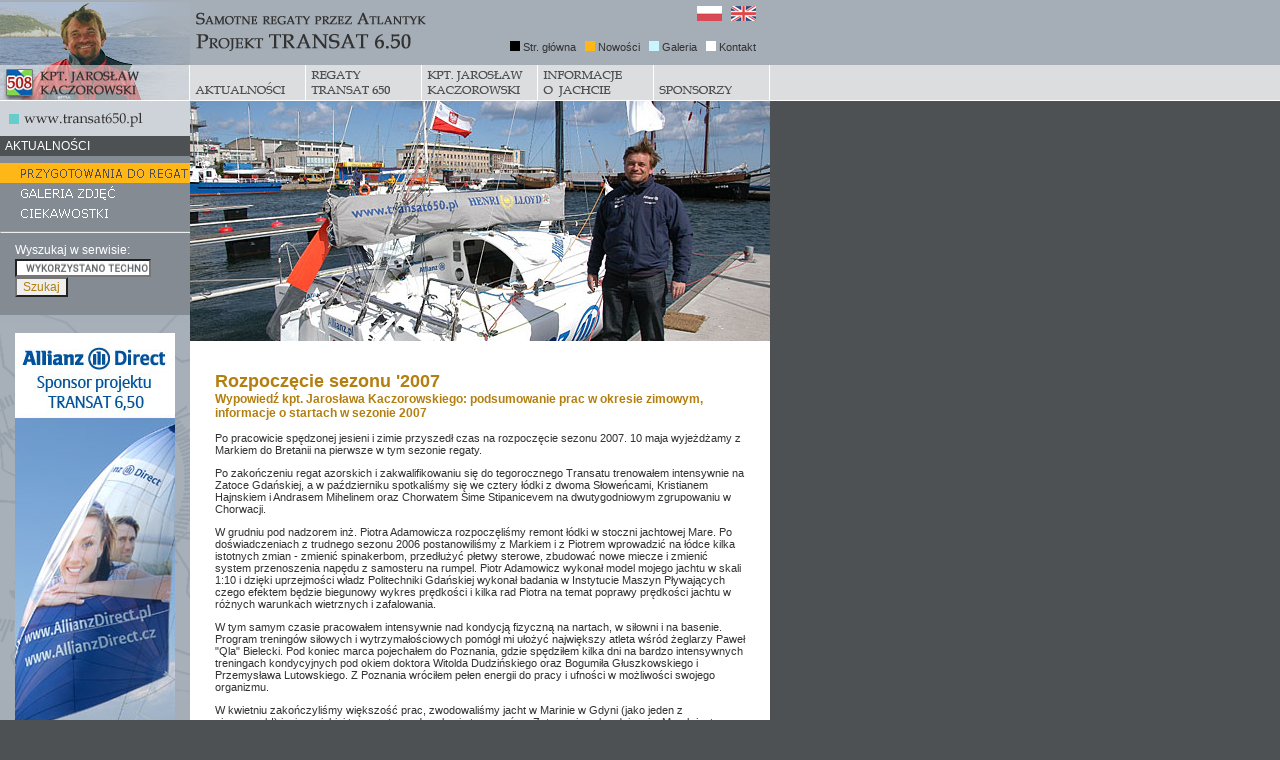

--- FILE ---
content_type: text/html
request_url: https://transat650.pl/news_pocz2007.html
body_size: 6802
content:
<!DOCTYPE html PUBLIC "-//W3C//DTD XHTML 1.0 Transitional//EN" "http://www.w3.org/TR/xhtml1/DTD/xhtml1-transitional.dtd">
<html xmlns="http://www.w3.org/1999/xhtml"><!-- InstanceBegin template="/Templates/news.dwt" codeOutsideHTMLIsLocked="false" -->
<head>
<meta http-equiv="Content-Type" content="text/html; charset=iso-8859-2" />
<!-- InstanceBeginEditable name="doctitle" -->
<title>kpt. Kaczorowski: podsumowanie prac w okresie zimowym, informacje o startach w sezonie 2007</title>
<!-- InstanceEndEditable -->
<style type="text/css">
<!--
body {
	margin-left: 0px;
	margin-top: 0px;
	margin-right: 0px;
	margin-bottom: 0px;
	background-color: #4D5154;
}
-->
</style>
<meta http-equiv="imagetoolbar" content="no" />
<link href="stylowy.css" rel="stylesheet" type="text/css" />
<script type="text/JavaScript">
<!--
function mmLoadMenus() {
  if (window.mm_menu_1126190441_0) return;
    window.mm_menu_1126190441_0 = new Menu("root",190,20,"Verdana, Arial, Helvetica, sans-serif",12,"#FFFFFF","#FFFFFF","#848B93","#4D5154","left","middle",3,0,500,-5,7,true,false,true,0,false,false);
  mm_menu_1126190441_0.addMenuItem("PRZYGOTOWANIA&nbsp;DO&nbsp;REGAT","location='aktualnosci.html'");
  mm_menu_1126190441_0.addMenuItem("GALERIA&nbsp;ZDJĘĆ","location='galeria.html'");
  mm_menu_1126190441_0.addMenuItem("CIEKAWOSTKI","location='ciekawostki.html'");
   mm_menu_1126190441_0.hideOnMouseOut=true;
   mm_menu_1126190441_0.bgColor='#555555';
   mm_menu_1126190441_0.menuBorder=1;
   mm_menu_1126190441_0.menuLiteBgColor='#FFFFFF';
   mm_menu_1126190441_0.menuBorderBgColor='#777777';
  window.mm_menu_1126192848_0 = new Menu("root",190,20,"Verdana, Arial, Helvetica, sans-serif",12,"#FFFFFF","#FFFFFF","#848B93","#4D5154","left","middle",3,0,500,-5,7,true,false,true,0,false,false);
  mm_menu_1126192848_0.addMenuItem("ZASADY","location='zasady.html'");
  mm_menu_1126192848_0.addMenuItem("HISTORIA","location='historia.html'");
  mm_menu_1126192848_0.addMenuItem("TRASA","location='trasa.html'");
  mm_menu_1126192848_0.addMenuItem("REGATY&nbsp;KWALIFIKACYJNE","location='kwalifikacje.htm'");
   mm_menu_1126192848_0.hideOnMouseOut=true;
   mm_menu_1126192848_0.bgColor='#555555';
   mm_menu_1126192848_0.menuBorder=1;
   mm_menu_1126192848_0.menuLiteBgColor='#FFFFFF';
   mm_menu_1126192848_0.menuBorderBgColor='#777777';
window.mm_menu_1126192949_0 = new Menu("root",190,20,"Verdana, Arial, Helvetica, sans-serif",12,"#FFFFFF","#FFFFFF","#848B93","#4D5154","left","middle",3,0,500,-5,7,true,false,true,0,false,false);
  mm_menu_1126192949_0.addMenuItem("ŻYCIORYS&nbsp;ŻEGLARSKI","location='zyciorys.html'");
  mm_menu_1126192949_0.addMenuItem("PRYWATNIE","location='prywatnie.html'");
  mm_menu_1126192949_0.addMenuItem("KONTAKT","location='kontakt.html'");
   mm_menu_1126192949_0.hideOnMouseOut=true;
   mm_menu_1126192949_0.bgColor='#555555';
   mm_menu_1126192949_0.menuBorder=1;
   mm_menu_1126192949_0.menuLiteBgColor='#FFFFFF';
   mm_menu_1126192949_0.menuBorderBgColor='#777777';
  window.mm_menu_1126193047_0 = new Menu("root",190,20,"Verdana, Arial, Helvetica, sans-serif",12,"#FFFFFF","#FFFFFF","#848B93","#4D5154","left","middle",3,0,500,-5,7,true,false,true,0,false,false);
  mm_menu_1126193047_0.addMenuItem("DANE&nbsp;TECHNICZNE","location='jacht.html'");
  mm_menu_1126193047_0.addMenuItem("PRACE&nbsp;ADAPTACYJNE","location='prace.html'");
   mm_menu_1126193047_0.hideOnMouseOut=true;
   mm_menu_1126193047_0.bgColor='#555555';
   mm_menu_1126193047_0.menuBorder=1;
   mm_menu_1126193047_0.menuLiteBgColor='#FFFFFF';
   mm_menu_1126193047_0.menuBorderBgColor='#777777';
            window.mm_menu_1126193142_0 = new Menu("root",190,20,"Verdana, Arial, Helvetica, sans-serif",12,"#FFFFFF","#FFFFFF","#848B93","#4D5154","left","middle",3,0,500,-5,7,true,false,true,0,false,false);
  mm_menu_1126193142_0.addMenuItem("SPONSORZY&nbsp;PROJEKTU","location='sponsor.html'");
  mm_menu_1126193142_0.addMenuItem("MEDIA&nbsp;WSPÓŁPRACUJĄCE","location='wspierajacy.html'");
  mm_menu_1126193142_0.addMenuItem("OFERTA&nbsp;SPONSORSKA","location='oferta.html'");
  mm_menu_1126193142_0.addMenuItem("REKOMENDACJE","location='spons_rekomendacje.htm'");
   mm_menu_1126193142_0.hideOnMouseOut=true;
   mm_menu_1126193142_0.bgColor='#555555';
   mm_menu_1126193142_0.menuBorder=1;
   mm_menu_1126193142_0.menuLiteBgColor='#FFFFFF';
   mm_menu_1126193142_0.menuBorderBgColor='#777777';

mm_menu_1126193142_0.writeMenus();
} // mmLoadMenus()

function MM_preloadImages() { //v3.0
  var d=document; if(d.images){ if(!d.MM_p) d.MM_p=new Array();
    var i,j=d.MM_p.length,a=MM_preloadImages.arguments; for(i=0; i<a.length; i++)
    if (a[i].indexOf("#")!=0){ d.MM_p[j]=new Image; d.MM_p[j++].src=a[i];}}
}

function MM_findObj(n, d) { //v4.01
  var p,i,x;  if(!d) d=document; if((p=n.indexOf("?"))>0&&parent.frames.length) {
    d=parent.frames[n.substring(p+1)].document; n=n.substring(0,p);}
  if(!(x=d[n])&&d.all) x=d.all[n]; for (i=0;!x&&i<d.forms.length;i++) x=d.forms[i][n];
  for(i=0;!x&&d.layers&&i<d.layers.length;i++) x=MM_findObj(n,d.layers[i].document);
  if(!x && d.getElementById) x=d.getElementById(n); return x;
}

function MM_nbGroup(event, grpName) { //v6.0
  var i,img,nbArr,args=MM_nbGroup.arguments;
  if (event == "init" && args.length > 2) {
    if ((img = MM_findObj(args[2])) != null && !img.MM_init) {
      img.MM_init = true; img.MM_up = args[3]; img.MM_dn = img.src;
      if ((nbArr = document[grpName]) == null) nbArr = document[grpName] = new Array();
      nbArr[nbArr.length] = img;
      for (i=4; i < args.length-1; i+=2) if ((img = MM_findObj(args[i])) != null) {
        if (!img.MM_up) img.MM_up = img.src;
        img.src = img.MM_dn = args[i+1];
        nbArr[nbArr.length] = img;
    } }
  } else if (event == "over") {
    document.MM_nbOver = nbArr = new Array();
    for (i=1; i < args.length-1; i+=3) if ((img = MM_findObj(args[i])) != null) {
      if (!img.MM_up) img.MM_up = img.src;
      img.src = (img.MM_dn && args[i+2]) ? args[i+2] : ((args[i+1])? args[i+1] : img.MM_up);
      nbArr[nbArr.length] = img;
    }
  } else if (event == "out" ) {
    for (i=0; i < document.MM_nbOver.length; i++) {
      img = document.MM_nbOver[i]; img.src = (img.MM_dn) ? img.MM_dn : img.MM_up; }
  } else if (event == "down") {
    nbArr = document[grpName];
    if (nbArr)
      for (i=0; i < nbArr.length; i++) { img=nbArr[i]; img.src = img.MM_up; img.MM_dn = 0; }
    document[grpName] = nbArr = new Array();
    for (i=2; i < args.length-1; i+=2) if ((img = MM_findObj(args[i])) != null) {
      if (!img.MM_up) img.MM_up = img.src;
      img.src = img.MM_dn = (args[i+1])? args[i+1] : img.MM_up;
      nbArr[nbArr.length] = img;
  } }
}
//-->
</script>
<script language="JavaScript" src="mm_menu.js"></script>
<style type="text/css">
<!--
#Layer1 {
	position:absolute;
	left:209px;
	top:118px;
	width:347px;
	height:53px;
	z-index:1;
}
#Layer2 {
	position:absolute;
	left:213px;
	top:138px;
	width:522px;
	height:60px;
	z-index:1;
}
-->
</style>
<script type="text/javascript">
<!--
function MM_reloadPage(init) {  //reloads the window if Nav4 resized
  if (init==true) with (navigator) {if ((appName=="Netscape")&&(parseInt(appVersion)==4)) {
    document.MM_pgW=innerWidth; document.MM_pgH=innerHeight; onresize=MM_reloadPage; }}
  else if (innerWidth!=document.MM_pgW || innerHeight!=document.MM_pgH) location.reload();
}
MM_reloadPage(true);
//-->
</script>
<script language="JavaScript" type="text/JavaScript">
<!--

function MM_jumpMenu(targ,selObj,restore){ //v3.0
  eval(targ+".location='"+selObj.options[selObj.selectedIndex].value+"'");
  if (restore) selObj.selectedIndex=0;
}
//-->
</script>
<!-- InstanceBeginEditable name="head" --><!-- InstanceEndEditable -->
<meta name="Description" content="Witryna internetowa projektu TRANSAT 650. Kpt. Jarosław Kaczorowski bierze udział w regatach przez Atlantyk. " />
<meta name="Keywords" content="TRANSAT 6.50, transat650, Jarosław Kaczorowski, regaty, La Rochelle, classemini, samotne regaty przez Atlantyk, Solo Transatlantic Race" />
</head>
<body onload="MM_preloadImages('grafika/menu/aktu_on.gif','grafika/menu/regaty_on.gif','grafika/menu/kpt_jaro_on.gif','grafika/menu/jacht_on.gif','grafika/menu/sponsorzy_on.gif','grafika/menu_boczne/aktual_galeria_on.gif','grafika/menu_boczne/aktual_ciekawostki_on.gif','grafika/menu_boczne/aktual_przyg_on.gif','grafika/menu_boczne/sponsor_gl_on.gif','grafika/menu_boczne/sponsor_wspiera_on.gif','grafika/menu_boczne/sponsor_oferta_on.gif','grafika/menu_boczne/jacht_dane_on.gif','grafika/menu_boczne/jacht_adaptacja_on.gif','grafika/menu_boczne/kpt_zyciorys_on.gif','grafika/menu_boczne/kpt_prywatnie_on.gif','grafika/menu_boczne/kpt_kontakt_on.gif','grafika/menu_boczne/aktual_przyg_on.gif')">
<script language="JavaScript1.2">mmLoadMenus();</script>
<table width="100%" border="0" cellpadding="0" cellspacing="0" id="glowna">
  <tr>
    <td width="190" rowspan="2"><a href="index.html"></a><a href="index.html"><img src="grafika/hp/kpt_508.jpg" alt="" width="190" height="100" border="0" /></a></td>
    <td width="580" height="65"><table width="100%" border="0" cellpadding="0" cellspacing="0" background="grafika/kont/transat650.gif" id="transat650">
      <!--DWLayoutTable-->
      <tr>
        <td width="233" height="65">&nbsp;</td>
        <td width="333" align="left" valign="middle"><table width="100%" border="0" cellspacing="0" cellpadding="0">
          <tr>
            <td height="30" align="right" valign="middle"><span class="txt_zwykly"> </span><span class="wersje_jezyk">&nbsp;<img src="grafika/kont/pl.gif" width="25" height="15" border="0" />&nbsp;&nbsp;&nbsp;<!-- InstanceBeginEditable name="ANG" --><a href="ang/news_azory_polmetek.htm"><img src="grafika/kont/ang.gif" width="25" height="15" border="0" /></a><!-- InstanceEndEditable --></span></td>
          </tr>
          <tr>
            <td height="35" align="right" valign="middle" class="txt_zwykly"><img src="grafika/kwadraty/kwadrat_czarny.gif" width="10" height="10" /> <a href="index.html" class="txt_zwykly">Str. główna</a>&nbsp;&nbsp;&nbsp;<img src="grafika/kwadraty/kwadrat.gif"  width="10" height="10" /> <a href="aktualnosci.html" class="txt_zwykly">Nowości</a>&nbsp;&nbsp;&nbsp;<img src="grafika/kwadraty/kwadrat_maj.gif"  width="10" height="10" /> <a href="galeria.html" class="txt_zwykly">Galeria</a>&nbsp;&nbsp;&nbsp;<img src="grafika/kwadraty/kwadrat_bialy.gif"  width="10" height="10" /> <a href="kontakt.html" class="txt_zwykly">Kontakt</a></td>
          </tr>
        </table></td>
        <td width="14" align="right" valign="top" class="txt_zwykly"><br /></td>
      </tr>
    </table></td>
    <th height="65" bgcolor="#A5AEB7">&nbsp;</th>
  </tr>
  <tr>
    <td width="580" height="35">      <table width="580" border="0" cellpadding="0" cellspacing="0" id="menu">
        <tr>
          <td width="116" height="35"><a href="aktualnosci.html" target="_top" onclick="MM_nbGroup('down','group1','aktu','',1)" onmouseover="MM_nbGroup('over','aktu','grafika/menu/aktu_on.gif','',1)" onmouseout="MM_nbGroup('out')"><img src="grafika/menu/aktu.gif" alt="" name="aktu" border="0" onmouseover="MM_showMenu(window.mm_menu_1126190441_0,0,36,null,'aktu')" onmouseout="MM_startTimeout();" /></a></td>
          <td width="116" height="35"><a href="zasady.html" target="_top" onclick="MM_nbGroup('down','group1','regaty','',1)" onmouseover="MM_nbGroup('over','regaty','grafika/menu/regaty_on.gif','',1)" onmouseout="MM_nbGroup('out')"><img src="grafika/menu/regaty.gif" alt="" name="regaty" width="116" height="35" border="0" onmouseover="MM_showMenu(window.mm_menu_1126192848_0,0,36,null,'regaty')" onmouseout="MM_startTimeout();" /></a></td>
          <td width="116" height="35"><a href="zyciorys.html" target="_top" onclick="MM_nbGroup('down','group1','kptjaro','',1)" onmouseover="MM_nbGroup('over','kptjaro','grafika/menu/kpt_jaro_on.gif','',1)" onmouseout="MM_nbGroup('out')"><img src="grafika/menu/kpt_jaro.gif" alt="" name="kptjaro" width="116" height="35" border="0" onmouseover="MM_showMenu(window.mm_menu_1126192949_0,0,36,null,'kptjaro')" onmouseout="MM_startTimeout();" /></a></td>
          <td width="116" height="35"><a href="jacht.html" target="_top" onclick="MM_nbGroup('down','group1','jacht','',1)" onmouseover="MM_nbGroup('over','jacht','grafika/menu/jacht_on.gif','',1)" onmouseout="MM_nbGroup('out')"><img src="grafika/menu/jacht.gif" alt="" name="jacht" width="116" height="35" border="0" onmouseover="MM_showMenu(window.mm_menu_1126193047_0,0,36,null,'jacht')" onmouseout="MM_startTimeout();" /></a></td>
          <td width="116" height="35"><a href="sponsor.html" target="_top" onclick="MM_nbGroup('down','group1','sponsorzy','',1)" onmouseover="MM_nbGroup('over','sponsorzy','grafika/menu/sponsorzy_on.gif','',1)" onmouseout="MM_nbGroup('out')"><img src="grafika/menu/sponsorzy.gif" alt="" name="sponsorzy" width="116" height="35" border="0" onmouseover="MM_showMenu(window.mm_menu_1126193142_0,-74,36,null,'sponsorzy')" onmouseout="MM_startTimeout();" /></a></td>
        </tr>
    </table></td>
    <td height="35" bgcolor="#DCDDDE">&nbsp;</td>
  </tr>
  <tr>
    <td height="1" colspan="3" bgcolor="#ffFFFF"><img src="grafika/kont/pusty.gif" width="1" height="1" /></td>
  </tr>
  <tr>
    <td width="190" valign="top" bgcolor="#A5AEB7"><table width="190" border="0" cellpadding="0" cellspacing="0" background="grafika/kont/nswe.gif" id="lewa">
      <tr>
        <td>          <table width="190" border="0" cellpadding="0" cellspacing="0" id="menu_boczne">
              <tr bgcolor="#848b93">
                <td height="30" colspan="2" valign="top" bgcolor="#A5AEB7"><img src="grafika/kont/url.gif" width="190" height="35" /></td>
              </tr>
              <tr bgcolor="#4d5154">
                <td width="190" height="20" class="menu_boczne">&nbsp;&nbsp;AKTUALNOŚCI</td>
                <td width="10" height="20">&nbsp;</td>
              </tr>
              <tr bgcolor="#848B93">
                <td height="7" colspan="2"><img src="file:///D|/Marcin/kapitan/grafika/pusty.gif"  width="1" height="7" /></td>
              </tr>
              <tr bgcolor="#848B93">
                <td height="20" colspan="2"><a href="aktualnosci.html" target="_top" onclick="MM_nbGroup('down','group1','aktualprzygon','',1)" onmouseover="MM_nbGroup('over','aktualprzygon','grafika/menu_boczne/aktual_przyg_on.gif','',1)" onmouseout="MM_nbGroup('out')"><img src="grafika/menu_boczne/aktual_przyg_on.gif" alt="" name="aktualprzygon" border="0" /></a></td>
              </tr>
              <tr bgcolor="#848B93">
                <td height="20" colspan="2"><a href="galeria.html" target="_top" onclick="MM_nbGroup('down','group1','aktualgaleria','',1)" onmouseover="MM_nbGroup('over','aktualgaleria','grafika/menu_boczne/aktual_galeria_on.gif','',1)" onmouseout="MM_nbGroup('out')"><img src="grafika/menu_boczne/aktual_galeria.gif" alt="" name="aktualgaleria" border="0" id="aktualgaleria" /></a></td>
              </tr>
              <tr bgcolor="#848B93">
                <td height="20" colspan="2"><a href="ciekawostki.html" target="_top" onclick="MM_nbGroup('down','group1','aktualciekawostki','',1)" onmouseover="MM_nbGroup('over','aktualciekawostki','grafika/menu_boczne/aktual_ciekawostki_on.gif','',1)" onmouseout="MM_nbGroup('out')"><img src="grafika/menu_boczne/aktual_ciekawostki.gif" alt="" name="aktualciekawostki" width="190" height="20" border="0" id="aktualciekawostki" /></a></td>
              </tr>
              <tr>
            <td><table width="190%" cellpadding="0" cellspacing="0" bgcolor="#848B93" id="wyszukiwarka">
              <tr>
                <td colspan="3"><hr /></td>
                </tr>
              <tr>
                <td width="15">&nbsp;</td>
                <td class="menu_boczne">Wyszukaj w serwisie: </td>
                <td width="15">&nbsp;</td>
              </tr>
              <tr>
                <td width="15">&nbsp;</td>
                <td>
<form action="http://www.transat650.pl/ggwyniki.html" id="cse-search-box">
                  <div>
                    <input type="hidden" name="cx" value="013746044718208665693:aua1xafb7na" />
                    <input type="hidden" name="cof" value="FORID:11" />
                    <input type="hidden" name="ie" value="ISO-8859-2" />
                    <input name="q" type="text" class="txt_zwykly" size="20" />
                    <br />
                    <input name="sa" type="submit" class="but_szukaj" value="Szukaj" />
                  </div>
                </form></td>
                <td>&nbsp;</td>
              </tr>
              <tr>
                <td width="15" height="10">&nbsp;</td>
<td height="10"><script type="text/javascript" src="https://www.google.com/coop/cse/brand?form=cse-search-box&lang=pl"></script>
				</td>
                <td width="15" height="10">&nbsp;</td>
              </tr>
              
            </table></td>
          </tr>
          </table>
          <table width="190" border="0" cellpadding="0" cellspacing="0" id="odliczanie">

            <tr>
              <td height="65" colspan="3" align="left" valign="middle"><table width="100%" border="0" cellpadding="0" cellspacing="0" id="banerowa">
                <tr>
                  <td><table width="190" border="0" cellspacing="0" cellpadding="0">
                      <tr>
                        <td width="15" height="15">&nbsp;</td>
                        <td height="15">&nbsp;</td>
                        <td width="15" height="15">&nbsp;</td>
                      </tr>
                      <tr>
                        <td width="15">&nbsp;</td>
                        <td width="160" height="600" align="center" valign="top"><a href="baner.htm" target="_blank"><img src="grafika/banery/azd_160x600.jpg" alt="Allianz Direct" width="160" height="600" border="0" /></a></td>
                        <td width="15">&nbsp;</td>
                      </tr>
                      <tr>
                        <td width="15" height="15">&nbsp;</td>
                        <td height="15">&nbsp;</td>
                        <td width="15" height="15">&nbsp;</td>
                      </tr>
                  </table></td>
                </tr>
              </table></td>
            </tr>
          </table></td>
      </tr>
      <tr>
        <td height="400" valign="top"><table width="100%" border="0" cellspacing="0" cellpadding="0">
          <tr>
            <td>&nbsp;</td>
          </tr>
        </table></td>
      </tr>
    </table></td>
    <td width="580" valign="top" bgcolor="#FFFFFF"><!-- InstanceBeginEditable name="tytul i tresc newsa" -->
      <table width="580" border="0" cellpadding="0" cellspacing="0" id="news_kontent">
        <tr>
          <td colspan="3"><img src="grafika/580/2007gdynia_marina.jpg" width="580" height="240" /></td>
        </tr>
        <tr>
          <td>&nbsp;</td>
          <td>&nbsp;</td>
          <td>&nbsp;</td>
        </tr>
        <tr>
          <td width="25">&nbsp;</td>
          <td width="530" class="txt_zwykly"><p class="txt_brazowy"><span class="tytul_brazowy">Rozpoczęcie sezonu  '2007</span> <br />
            Wypowiedź kpt. Jarosława Kaczorowskiego:  podsumowanie prac w okresie zimowym, informacje o startach w sezonie 2007 </p>
            <p class="txt_zwykly"><span class="txt_zwykly">Po pracowicie spędzonej jesieni i zimie przyszedł czas na rozpoczęcie   sezonu 2007. </span>10 maja wyjeżdżamy z Markiem do Bretanii na pierwsze w tym sezonie regaty.  	</p>
            <p class="txt_zwykly">Po zakończeniu regat azorskich i zakwalifikowaniu się do tegorocznego  Transatu trenowałem intensywnie na Zatoce Gdańskiej, a w październiku spotkaliśmy się we cztery łódki z dwoma Słoweńcami, Kristianem Hajnskiem i Andrasem Mihelinem oraz Chorwatem Sime Stipanicevem na dwutygodniowym zgrupowaniu w Chorwacji.  	</p>
            <p class="txt_zwykly">W grudniu pod nadzorem inż. Piotra Adamowicza rozpoczęliśmy remont łódki w stoczni jachtowej Mare. Po doświadczeniach z trudnego sezonu 2006 postanowiliśmy z  Markiem i z Piotrem wprowadzić na łódce kilka istotnych zmian - zmienić spinakerbom, przedłużyć płetwy sterowe, zbudować nowe miecze i zmienić system przenoszenia napędu z samosteru na rumpel. Piotr Adamowicz wykonał model mojego jachtu w skali 1:10 i dzięki uprzejmości władz Politechniki Gdańskiej  wykonał badania w Instytucie Maszyn Pływających czego efektem będzie biegunowy wykres prędkości i kilka rad Piotra na temat poprawy prędkości jachtu w różnych warunkach wietrznych i zafalowania.  	</p>
            <p class="txt_zwykly">W tym samym czasie pracowałem intensywnie nad kondycją fizyczną na nartach, w siłowni i na basenie.  Program treningów siłowych i wytrzymałościowych  pomógł mi ułożyć największy atleta wśród żeglarzy Paweł &quot;Qla&quot; Bielecki. Pod koniec marca pojechałem do Poznania, gdzie spędziłem kilka dni na bardzo intensywnych  treningach kondycyjnych pod okiem doktora Witolda Dudzińskiego oraz Bogumiła Głuszkowskiego i Przemysława Lutowskiego. Z Poznania wróciłem pełen energii do pracy i ufności w możliwości swojego organizmu. 	</p>
            <p class="txt_zwykly">W kwietniu zakończyliśmy większość  prac, zwodowaliśmy jacht w Marinie w Gdyni (jako jeden z pierwszych!) i mimo niskiej temperatury udawało się trenować na Zatoce niemal codziennie.  Marek jest perfekcjonistą i ciągle chce coś poprawiać i udoskonalać na jachcie, więc często musiałem pertraktować z nim, żeby dał mi popływać, ale na szczęście przeważnie udawało nam się dopasować terminy. 	</p>
            <p class="txt_zwykly">W maju i czerwcu mamy trzy imprezy na Zatoce Biskajskiej: Demi-Cle, Marie Agnes Peron Trophy  i  Fastnet 6.50. Potem przywieziemy jacht do kraju wraz z nowym masztem i kilkoma nowymi żaglami zakupionymi we Francji i rozpoczniemy ostatni etap przygotowań do regat przez Atlantyk. W lipcu i na początku sierpnia będę trenował na Bałtyku. W połowie sierpnia pojadę na tydzień do Poznania oddać swój organizm w ręce fachowców z Reha Sport, a potem kilka dni marszobiegów w polskich Tatrach. Z początkiem września będziemy już w La Rochelle przygotowywać łódkę &quot;Allianz.pl&quot; do najważniejszych regat w tym sezonie. </p>
            <p class="txt_zwykly"><em>kpt. Jarosław Kaczorowski </em></p></td>
          <td width="25">&nbsp;</td>
        </tr>
        <tr>
          <td>&nbsp;</td>
          <td valign="top">&nbsp;</td>
          <td>&nbsp;</td>
        </tr>
        <tr>
          <td width="25">&nbsp;</td>
          <td width="530" valign="top" class="txt_zwykly">&nbsp;</td>
          <td width="25">&nbsp;</td>
        </tr>
        
        <tr>
          <td>&nbsp;</td>
          <td>&nbsp;</td>
          <td>&nbsp;</td>
        </tr>
      </table>
      <!-- InstanceEndEditable -->
      <p>&nbsp;</p><table width="570" border="0" cellpadding="0" cellspacing="0" id="zobacz">
          <tr>
            <td>&nbsp;</td>
            <td valign="bottom" class="txt_zwykly"><p class="tytul_niebieski">Aktualności</p>
              <p><span class="txt_zwykly"><img src="grafika/kwadraty/kwadrat_niebo.gif" width="10" height="10" /> <a href="aktualnosci.html" class="txt_zwykly">TRANSAT 6.50 '2007 - najnowsze wiadomości </a> </span></p>
              <p><span class="txt_zwykly"><br />
                </span>
              </p></td>
            <td>&nbsp;</td>
          </tr>
          <tr>
            <td width="25"><p>&nbsp;</p>
            <p>&nbsp;</p></td>
            <td width="520" valign="bottom"><form name="form1" id="form1">
              <select name="PERALEL" class="txt_zwykly" onchange="MM_jumpMenu('parent',this,1)">
                <option selected="selected">Zobacz także w tym dziale...</option>
                <option value="aktualnosci.html">PRZYGOTOWANIA DO REGAT</option>
                <option value="galeria.html">GALERIA ZDJĘĆ</option>
                <option value="ciekawostki.html">CIEKAWOSTKI</option>
              </select>
            </form></td>
            <td width="25">&nbsp;</td>
          </tr>
    </table><p><a href="sponsor.html"><img src="grafika/sponsorzy/sponsorzy_580.gif" width="580" height="75" border="0" /></a></p></td><td>&nbsp;</td>
  </tr>
  <tr>
    <td width="190" height="30" valign="middle" bgcolor="#DCDDDE" class="txt_zwykly"><strong>&nbsp;&copy; Jarosław Kaczorowski </strong></td>
    <td width="580" height="30" align="left" valign="middle" bgcolor="#DCDDDE" class="txt_zwykly">&nbsp; <a href="aktualnosci.html" class="txt_zwykly">Aktualności</a>&nbsp; ::&nbsp; <a href="zasady.html" class="txt_zwykly">TRANSAT 6.50</a>&nbsp; ::&nbsp; <a href="zyciorys.html" class="txt_zwykly">kpt. J. Kaczorowsk</a>i&nbsp; ::&nbsp; <a href="jacht.html" class="txt_zwykly">Jacht</a>&nbsp; ::&nbsp; <a href="sponsor.html" class="txt_zwykly">Sponsorzy</a>&nbsp; ::&nbsp;&nbsp;<a href="kontakt.html" class="txt_zwykly">O witrynie</a> </td>
    <td height="30" bgcolor="#DCDDDE">&nbsp;</td>
  </tr>
</table>
<!-- (C) stat.pl - ver 1.0 / Nowosci -->
<script type="text/javascript">
<!--
document.writeln('<'+'scr'+'ipt type="text/javascript" src="http://s4.hit.stat.pl/_'+(new Date()).getTime()+'/script.js?id=nXeaBfcxI4Hwe2XPpxe2naQsfSrutW8QAkLDV.60lur.a7/l=11"></'+'scr'+'ipt>');
//-->
</script>
<!-- InstanceBeginEditable name="skrypty stat pl" --><!-- (C) stat.pl - ver 1.0 / Nowosci -->
<script type="text/javascript">
<!--
document.writeln('<'+'scr'+'ipt type="text/javascript" src="http://s4.hit.stat.pl/_'+(new Date()).getTime()+'/script.js?id=nXeaBfcxI4Hwe2XPpxe2naQsfSrutW8QAkLDV.60lur.a7/l=11"></'+'scr'+'ipt>');
//-->
</script><!-- InstanceEndEditable -->
<!-- stat24 clickMap -->
<script type="text/javascript" src="https://s4.hit.stat24.com/scriptxy.js?id=ndpA3PeCBy3x99rLJE7TBJaG.u2R1aO1jbkJhAfIdqL.67/align=left/type=absolute">
</script>
<script type="text/javascript">
var gaJsHost = (("https:" == document.location.protocol) ? "https://ssl." : "http://www.");
document.write(unescape("%3Cscript src='" + gaJsHost + "google-analytics.com/ga.js' type='text/javascript'%3E%3C/script%3E"));
</script>
<script type="text/javascript">
var pageTracker = _gat._getTracker("UA-5471531-1");
pageTracker._trackPageview();
</script>
</body>
<!-- InstanceEnd --></html>


--- FILE ---
content_type: text/css
request_url: https://transat650.pl/stylowy.css
body_size: 168
content:
.podpis {
	font-family: Verdana, Arial, Helvetica, sans-serif;
	font-size: 9px;
	color: #12130E;
}
.na_zdjecie_ciemne {
	font-family: "Times New Roman", Times, serif;
	font-size: 36px;
	color: #333333;
}
.transat650 {
	font-family: "Times New Roman", Times, serif;
	font-size: 18px;
	color: #f16128;
}
.do_menu {
	font-family: Arial, Helvetica, sans-serif;
	font-size: 13px;
	color: #333333;
}
.txt_zwykly {
	font-family: Verdana, Arial, Helvetica, sans-serif;
	font-size: 11px;
	color: #333333;
}
.menu_boczne {
	font-family: Verdana, Arial, Helvetica, sans-serif;
	font-size: 12px;
	color: #FFFFFF;
}
.menu_boczne_on {

	font-family: Verdana, Arial, Helvetica, sans-serif;
	font-size: 12px;
	color: #333333;
}
.wersje_jezyk {
	font-family: Verdana, Arial, Helvetica, sans-serif;
	font-size: 10px;
	color: #FFFFFF;
}
.maj {
	font-family: Verdana, Arial, Helvetica, sans-serif;
	font-size: 10px;
	color: #C9F5FF;
}
.tytul_niebieski {
	font-family: Verdana, Arial, Helvetica, sans-serif;
	font-size: 18px;
	font-weight: bold;
	color: #50b5cc;
}
.tytul_brazowy {
	font-family: Verdana, Arial, Helvetica, sans-serif;
	font-size: 18px;
	font-weight: bold;
	color: #b37f10;
}
.txt_brazowy {
	font-family: Verdana, Arial, Helvetica, sans-serif;
	font-size: 12px;
	color: #b37f10;
	font-weight: bold;
}
.txt_niebieski {
	font-family: Verdana, Arial, Helvetica, sans-serif;
	font-size: 12px;
	color: #50b5cc;
	font-weight: bold;
}
.duzy_czarny {
	font-family: Verdana, Arial, Helvetica, sans-serif;
	font-size: 30px;
	font-weight: bold;
	color: #000000;
}
.duzy_bialy {

	font-family: Verdana, Arial, Helvetica, sans-serif;
	font-size: 30px;
	font-weight: bold;
	color: #FFFFFF;
}
.na_zdjecie_jasne {

	font-family: "Times New Roman", Times, serif;
	font-size: 36px;
	color: #CCCCCC;
}
.zoltek {
	font-family: Verdana, Arial, Helvetica, sans-serif;
	font-size: 12px;
	font-weight: bold;
	color: #FFB617;
}
a:link {
	text-decoration: none;
}
a:visited {
	text-decoration: none;
}
a:hover {
	text-decoration: underline;
}
a:active {
	text-decoration: none;
}
.odliczanie {

	font-family: Verdana, Arial, Helvetica, sans-serif;
	font-size: 10px;
	color: #c9f5ff;
}
.wyroznienie {
	padding: 10px;
	border: 5px solid #50B5CC;
	color: #333;
}
.pr_px {
	padding-right: 10px;
	padding-bottom: 10px;
}
.but_szukaj {
	font-family: Verdana, Arial, Helvetica, sans-serif;
	font-size: 12px;
	color: #b37f10;
	font-weight: normal;
	background-color: #EEEEEE;
}
